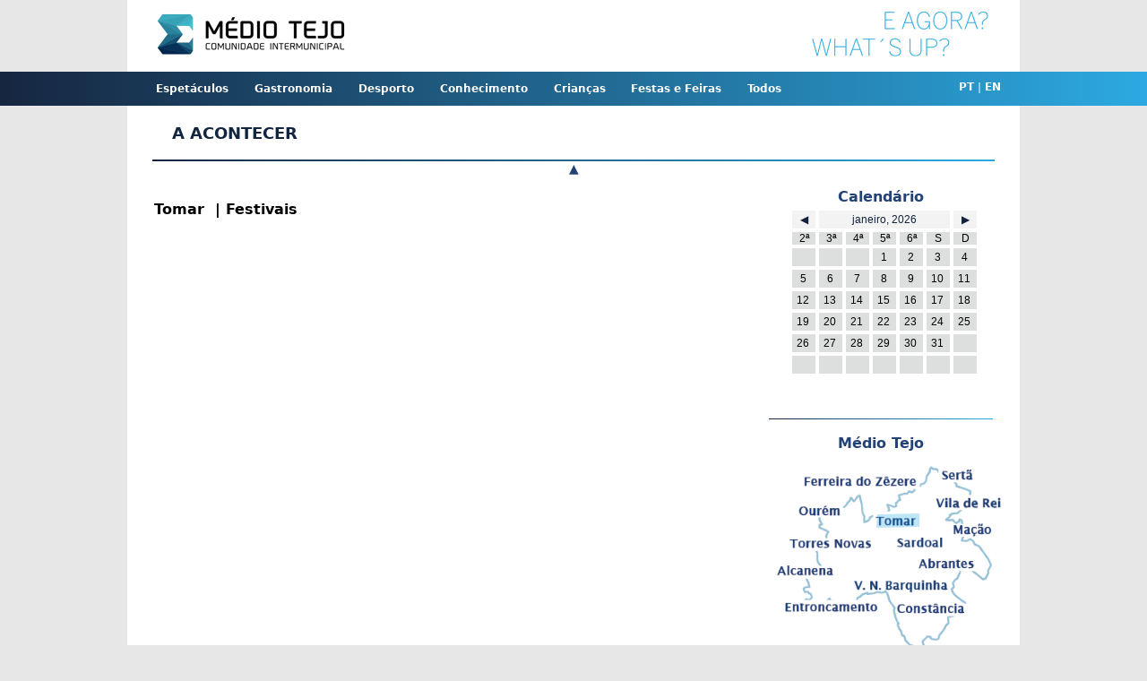

--- FILE ---
content_type: text/html
request_url: http://agenda.mediotejo.pt/pt/festivais/tomar/
body_size: 27404
content:
<!doctype html>
<html>
<head>
<meta charset="utf-8">
<title>Agenda CIMT</title>
<script src="https://ajax.googleapis.com/ajax/libs/jquery/1.9.1/jquery.min.js"></script>
<link rel="stylesheet" href="/scripts/datepicker/css/datepicker.css" type="text/css" />
<link href="/style.css" rel="stylesheet" type="text/css" media="all" />
<link rel="stylesheet" type="text/css" href="/scripts/HorizontalDropDownMenu/component.css" />
<script>
  (function(i,s,o,g,r,a,m){i['GoogleAnalyticsObject']=r;i[r]=i[r]||function(){
  (i[r].q=i[r].q||[]).push(arguments)},i[r].l=1*new Date();a=s.createElement(o),
  m=s.getElementsByTagName(o)[0];a.async=1;a.src=g;m.parentNode.insertBefore(a,m)
  })(window,document,'script','https://www.google-analytics.com/analytics.js','ga');

  ga('create', 'UA-70316138-1', 'auto');
  ga('send', 'pageview');

</script>

</head>
<body>
	<div id="topo">
    	<div id="logoCimt"></div>
        <div id="slogan"></div>
    	&nbsp;
        <div class="clear"></div>
    </div>
    <div class="clear"></div>
    <div id="filtros">
    	<div id="bar_container">
            <nav id="cbp-hrmenu" class="cbp-hrmenu"><ul><li>
				<a href="/pt/espetaculos/tomar/">Espetáculos</a><div class="cbp-hrsub">
				<div class="cbp-hrsub-inner"> 
					<div><h4><a href="/pt/espetaculos/tomar/">Espetáculos</a></h4><ul><li>
				<a href="/pt/cinema/tomar/">Cinema</a></li><li>
				<a href="/pt/danca/tomar/">Dança</a></li><li>
				<a href="/pt/musica/tomar/">Música</a></li><li>
				<a href="/pt/recriacao_historica/tomar/">Recriação Histórica</a></li><li>
				<a href="/pt/teatro/tomar/">Teatro</a></li></ul></div></div></div></li><li>
				<a href="/pt/gastronomia/tomar/">Gastronomia</a><div class="cbp-hrsub">
				<div class="cbp-hrsub-inner"> 
					<div><h4><a href="/pt/gastronomia/tomar/">Gastronomia</a></h4></div></div></div></li><li>
				<a href="/pt/desporto/tomar/">Desporto</a><div class="cbp-hrsub">
				<div class="cbp-hrsub-inner"> 
					<div><h4><a href="/pt/desporto/tomar/">Desporto</a></h4><ul><li>
				<a href="/pt/bicicletas/tomar/">Bicicletas</a></li><li>
				<a href="/pt/com_bola/tomar/">Com bola</a></li><li>
				<a href="/pt/corridas_e_caminhadas/tomar/">Corridas e Caminhadas</a></li><li>
				<a href="/pt/fitness_e_ginastica/tomar/">Fitness e Ginástica</a></li><li>
				<a href="/pt/na_agua/tomar/">Na Água</a></li><li>
				<a href="/pt/a/tomar/">Outdoor</a></li><li>
				<a href="/pt/outros_desportos/tomar/">Outros desportos</a></li></ul></div></div></div></li><li>
				<a href="/pt/conhecimento/tomar/">Conhecimento</a><div class="cbp-hrsub">
				<div class="cbp-hrsub-inner"> 
					<div><h4><a href="/pt/conhecimento/tomar/">Conhecimento</a></h4><ul><li>
				<a href="/pt/ateliers/tomar/">Ateliers</a></li><li>
				<a href="/pt/centros_de_ciencia_viva/tomar/">Centros de Ciência Viva</a></li><li>
				<a href="/pt/conferencias/tomar/">Conferências</a></li><li>
				<a href="/pt/educacao/tomar/">Educação</a></li><li>
				<a href="/pt/eventos_literarios/tomar/">Eventos literários</a></li><li>
				<a href="/pt/exposicoes/tomar/">Exposições</a></li><li>
				<a href="/pt/formacao_e_workshops/tomar/">Formação e Workshops</a></li><li>
				<a href="/pt/visitas_guiadas/tomar/">Visitas Guiadas</a></li></ul></div></div></div></li><li>
				<a href="/pt/criancas/tomar/">Crianças</a><div class="cbp-hrsub">
				<div class="cbp-hrsub-inner"> 
					<div><h4><a href="/pt/criancas/tomar/">Crianças</a></h4></div></div></div></li><li>
				<a href="/pt/festas_e_feiras/tomar/">Festas e Feiras</a><div class="cbp-hrsub">
				<div class="cbp-hrsub-inner"> 
					<div><h4><a href="/pt/festas_e_feiras/tomar/">Festas e Feiras</a></h4><ul><li>
				<a href="/pt/eventos_religiosos/tomar/">Eventos Religiosos</a></li><li>
				<a href="/pt/feiras/tomar/">Feiras</a></li><li>
				<a href="/pt/festas/tomar/">Festas</a></li><li>
				<a href="/pt/festivais/tomar/">Festivais</a></li><li>
				<a href="/pt/folclore/tomar/">Folclore</a></li></ul></div></div></div></li><li id="categoriaLink">
				<a href="/pt/categorias/">Todos</a>
				</li></ul></nav>            <div id="lng">
                <a href="/pt//festivais//tomar/" title="Portugu&ecirc;s">PT</a>&nbsp;|&nbsp;<a href="/en//festivais//tomar/" title="English">EN</a>
    		</div>
        </div>
    </div>    
    <div class="clear"></div>    
<div id="wrapper">
    <div class="clear"></div><div id="content">
				<div id="acontece">
            <h1>A ACONTECER			</h1><br />
    			<div class="clearfix">
            </div>
            </div>
            <div class="clear"></div>
			<div id="barraAcontece"></div><a href="#" id="hide">&#9650;</a><p>&nbsp;</p>			<div id="left">
				
		<script src="/scripts/masonry/imagesloaded.pkgd.min.js"></script>
		<script type="text/javascript" src="/scripts/shuffle/modernizr.custom.min.js"></script>
		<script type="text/javascript" src="/scripts/shuffle/jquery.shuffle.min.js"></script>
		
		<div id="sub_menu"></div>
		
		
		<div class="clear"></div><br />
		<div id="titulo0" class="titulo">Tomar&nbsp;</div>
		<div id="titulo1" class="titulo">&nbsp;| Festivais&nbsp;</div>
		<div id="titulo2" class="titulo"></div>
		<div id="titulo3" class="titulo"></div>
		<div id="container">
		
		</div>
		<div class="shuffle_sizer"></div>
		<div class="coversload" id="loading" style="display:none; text-align:center;"><img src="/img/ajax-loader.gif" /> </div>
		<!--<div id="more">Mais +++</div>-->
		
				</div><div id="right">        	<div id="agenda">
            	<div id="rightWrapper">
                	<p><a href="/pt/festivais/tomar/" id="medioTejo">Calend&aacute;rio</a></p>
                	<p id="date"></p>
                    <div style="width:100%; text-align:center;">
                    <br />                    <img src="/img/barra_lateral.png" /></div>
                    <br />
                    <p><a href="/pt/festivais/medio_tejo/" id="medioTejo">M&eacute;dio Tejo</a></p><br />
                                        <img class="map_mt" src="/img/mapa_mediotejo_.png" usemap="#medio_tejo" />
                    <map name="medio_tejo" id="mapa_medio_tejo" class="filter-options2">
                      <area class="map_mt" shape="poly" coords="72,127,4,127,9,109,76,111" href="/pt/festivais/alcanena/" data-group="Alcanena" alt="Alcanena" title="Alcanena">
                      <area class="map_mt" shape="poly" coords="116,80,123,97,21,97,19,80" href="/pt/festivais/torres_novas/" data-group="Torres_Novas" alt="Torres Novas" title="Torres Novas">
                      <area class="map_mt" shape="poly" coords="29,42,86,42,85,59,29,57" href="/pt/festivais/ourem/" data-group="Ourem" alt="Our&eacute;m" title="Our&eacute;m">
                      <area class="map_mt" id="active" shape="poly" coords="168,55,168,70,120,71,121,56" href="/pt/festivais/tomar/" data-group="Tomar" alt="Tomar" title="Tomar">
                      <area class="map_mt" shape="poly" coords="36,27,36,11,167,11,169,27" href="/pt/festivais/ferreira_do_zezere/" data-group="Ferreira_do_Zezere" alt="Ferreira do Z&ecirc;zere" title="Ferreira do Z&ecirc;zere">
                      <area class="map_mt" shape="poly" coords="237,20,237,3,188,5,188,20" href="/pt/festivais/serta/" data-group="Serta" alt="Sert&atilde;" title="Sert&atilde;">
                      <area class="map_mt" shape="poly" coords="182,32,183,50,265,50,265,34" href="/pt/festivais/vila_de_rei/" data-group="Vila_de_Rei" alt="Vila de Rei" title="Vila de Rei">
                      <area class="map_mt" shape="poly" coords="202,79,201,64,254,64,253,79" href="/pt/festivais/macao/" data-group="Macao" alt="Ma&ccedil;&atilde;o" title="Ma&ccedil;&atilde;o">
                      <area class="map_mt" shape="poly" coords="142,79,142,95,198,95,196,79" href="/pt/festivais/sardoal/" data-group="Sardoal" alt="Sardoal" title="Sardoal">
                      <area class="map_mt" shape="poly" coords="163,117,163,103,231,106,232,119" href="/pt/festivais/abrantes/" data-group="Abrantes" alt="Abrantes" title="Abrantes">
                      <area class="map_mt" shape="poly" coords="140,153,223,153,225,168,140,168" href="/pt/festivais/constancia/" data-group="Constancia" alt="Const&acirc;ncia" title="Const&acirc;ncia">
                      <area class="map_mt" shape="poly" coords="207,126,95,126,94,144,203,144" href="/pt/festivais/vila_nova_da_barquinha/" data-group="Vila_Nova_da_Barquinha" alt="Vila Nova da Barquinha " title="Vila Nova da Barquinha ">
                      <area class="map_mt" shape="poly" coords="124,152,125,167,18,167,16,153" href="/pt/festivais/entroncamento/" data-group="Entroncamento" alt="Entroncamento" title="Entroncamento">
                    </map>
                    <br /><a href="/pt/festivais/medio_tejo/" class="rFiltro">Limpar Filtro</a>                </div>
            </div>
            <div id="regiao">&nbsp;</div>
            <div id="eventos">&nbsp;</div>
      
		<script type="text/javascript" src="/scripts/datepicker/js/datepicker.js"></script>
        <script type="text/javascript" charset="UTF-8">
        $( document ).ready(function() {
			var diaSel ='';
			var formato = 'Y-m-d';
            $('#date').DatePicker({
                flat: true,
                current: '',
                date: '',
                calendars: 1,
				format: formato,
                starts: 1,
				locale: {
							days: ["domingo", "segunda", "ter�a", "quarta", "quinta", "sexta", "s�bado", "domingo"],
							daysShort: ["dom", "seg", "ter", "qua", "qui", "sex", "sab", "dom"],
							daysMin: ["D", "2&ordf;", "3&ordf;", "4&ordf;", "5&ordf;", "6&ordf;", "S", "D"],
							months: ["janeiro", "fevereiro", "marco", "abril", "maio", "junho", "julho", "agosto", "setembro", "outubro", "novembro", "Dezembro"],
							monthsShort: ["jan", "feb", "mar", "abr", "mai", "jun", "jul", "ago", "set", "out", "nov", "dez"],
							weekMin: ''
						},                onChange: function(formated, dates){
					if (dates!='Invalid Date' && diaSel!=formated)
						$(location).attr('href', "/pt/festivais/tomar/"+formated+"/");
                }
            });
			diaSel = $('#date').DatePickerGetDate(formato);
			
        });
        </script>
        <div class="clear"></div><div class="clear"></div></div>
			  <div class="clear"></div>
		  <div class="clear"></div>
		  <div id="limit_scroll"></div><script type="text/javascript" charset="UTF-8">
var get_more_pressed = false;
var loading_next = false;
var no_more_news = false;
var dia = '';
var categoria = 'festivais';
var id_municipio = '10';
var change_categoria = false;
var change_municipio = false;
var items = 0;
var $grid = $('#container'),
		$sizer = $grid.find('.shuffle_sizer'),
		filtro1 = [],
		filtro2 = [];

var get_next = function() {
	//var start = new Date().getTime();
	items = 0;
	if (loading_next || no_more_news) {
		return false;
	}
	$('#loading').show();
	loading_next = true;
	
	//if (!change_categoria && !change_municipio)
	items = $grid.children().length;

	$.ajax({
		type: 'post',
		dataType: 'html',
		url: '/.event/next.php',
		cache: false,
		data: { items_on_page: items, nav: categoria+'/', level: 0, category: categoria, lng: 'pt', municipio: id_municipio, date: dia},
		success: function(data){
			$('#loading_ini').hide();
			if (data == 0) {
				no_more_news = true;
				$('#loading').hide();
				return false;
			}
			var $moreBlocks = jQuery( data ).filter('div.not');
			
			if (change_categoria || change_municipio){
				var $removeBlocks = $('.not');
				$grid.shuffle('remove', $removeBlocks);
				$grid.shuffle('update');
			}
			setTimeout( function(){
							imagesLoaded($moreBlocks, function() {
								$('#loading').hide();
								loading_next = false;
								$grid.append($moreBlocks);
								$grid.shuffle('appended', $moreBlocks);
								$grid.shuffle('update');
								change_categoria = false;
								change_municipio = false;
								if($(document).height()<=$(window).height())
									get_next();
								/*var end = new Date().getTime();
								var time = end - start;
								console.log('Execution time: ' + time);*/
								//alert("document:"+$(document).height()+" windowH"+$(window).height()+" windowS:"+$(window).scrollTop());
							});
			  			}, 
			300);				
		}
	});
}

var infiniteScroll = function(){
	if($(window).scrollTop() >= $(document).height() - $(window).height() - 200 || $(document).height()<=$(window).height() ){
			get_next();
	}
}

$(document).ready(function() {
	var top = $('#filtros').offset().top - parseFloat($('#filtros').css('marginTop').replace(/auto/,0));
 	var limit = $('#limit_scroll').offset().top;
	var regiao = 'M\u00e9dio Tejo';

	/*$('.menu a').click(function(event){
		event.preventDefault();
		event.stopPropagation();
  	});*/
	$('#loading').show();
	
	$grid.shuffle({
		itemSelector: '.not',
		columnWidth: 320,
		speed: 300,
		easing: 'ease-out',
		gutterWidth: 5,
		throttle: $.throttle || null,
		throttleTime: 300,
		sequentialFadeDelay: 150,
		supported: Modernizr.csstransforms && Modernizr.csstransitions,
		sizer: $sizer
	});
	
	setupFilters = function() {
	  var $btns = $('.btn');
	  $btns.on('click', function() {
		infiniteScroll();		
		var $this = $(this),
			groupA = [],
			group1 = $this.data('group'),
			$alreadySelected,
			$sele,
			selected = [],
			active = 'active',
			level = $(this).parent().parent().parent().attr('id').toString(),
			isActive;
		
		$alreadySelected = $('.btn.' + active);
		$sele = $('.'+active);
		
		if($alreadySelected.length && $alreadySelected.attr('data-group').toString() != $this.attr('data-group').toString()){
  			$this.toggleClass( active );
		}
		
		if ($alreadySelected.length && level=='div0' /*&& $alreadySelected.attr('data-group').toString() != $this.attr('data-group').toString()*/){
			no_more_news = false;
			loading_next = false;
			change_categoria = true;
			categoria = $this.attr('data-group').toString();
			
			get_next();
		}
		
		// Remove active on already checked buttons to act like radio buttons
		if ( $alreadySelected.length ) {
			if (level=='div0'){
				$alreadySelected.removeClass( active );
				if (!$this.hasClass( active ))
					$this.toggleClass( active );
			}
		}
		
		isActive = $this.hasClass( active );

		if (($this).text()!='Todos')
			$('#titulo2').text('| '+($this).text()+ '');
		else
			$('#titulo2').text(' ');
		
		if ( isActive) {
		  	groupA.push( $this.data( 'group' ) );
		}else
			$('#titulo2').text(' ');
		
		//console.log(groupA);
		
		filtro1 = groupA;
		filter();
		//console.log(id_municipio);
	  });  	  
	  $btns = null;	
	  //*************************************************************************	
	  /*
	  var $mapa = $('.map_mt');
	  $mapa.on('click', function(e) {		  
			e.preventDefault();
			infiniteScroll();
			var $this = $(this),
				groupA = [],
				group1 = $this.data('group'),
				$alreadySelected2,
				selected = [],
				active = 'active',
				isActive;
			e.preventDefault();
	
			$alreadySelected2 = $('.map_mt.' + active);
			
			$this.toggleClass( active );
	
			if ($alreadySelected2.length){
				no_more_news = false;
				loading_next = false;
				change_municipio = true;
				id_municipio = $this.attr('data-group').toString();
				//alert(id_municipio);
				get_next();
			}else
				id_municipio = '';
			
			// Remove active on already checked items to act like radio buttons
			if ( $alreadySelected2.length ) {
			  $alreadySelected2.removeClass( active );
			}
			
			isActive = $this.hasClass( active );
			
			if (($this).text()!='Todos')
				$('#titulo0').text(($this).attr('title'));
			else
				$('#titulo0').text(regiao);
			
			if ( isActive ) {
			  	groupA.push( $this.data( 'group' ) );
			}else
				$('#titulo0').text(regiao);
	
			filtro2 = groupA;
			filter();
		  });  	  
		  $mapa = null;*/
	}
	/*$('a#medioTejo').on( "click", function(event){
		event.preventDefault();
		event.stopPropagation();
		id_municipio = '';
		change_municipio = true;
		no_more_news = false;
		loading_next = false;
		get_next();
		filtro2 = [];
		filter();
  	});
	
	$('#more').on('click', function(event){
		event.preventDefault();
		event.stopPropagation();
		//alert('teste');
		get_next();
	});*/
/************************************************/	
	filter = function() {		
    if ( hasActiveFilters() ) {
      $grid.shuffle('shuffle', function($el) {
		  //console.log('filtro');
        return itemPassesFilters( $el.data() );
      });
    } else {
      $grid.shuffle( 'shuffle', 'all' );
    }
  },    
  itemPassesFilters = function(data) {
	var ar1 = data.groups.toString().split(',');
    // If a category filter is active
    if ( filtro1.length > 0 && !valueInArray(ar1, filtro1) ) {
      return false;
    }

    // If a map area filter is active
    if ( filtro2.length > 0 && !valueInArray(ar1, filtro2) ) {
      return false;
    }

    return true;
  },
  
  itemPassesFilters2 = function(data, dia) {
	var ar1 = data.groups.toString().split(',');
    // If a category filter is active
    if ( data.length > 0 && !valueInArray(ar1, filtro1) ) {
      return false;
    }

    // If a map area filter is active
    if ( filtro2.length > 0 && !valueInArray(ar1, filtro2) ) {
      return false;
    }
	//console.log('dia:'+dia+' array:'+ar1);
	// If a map area filter is active
    if ( dia.length > 0 && !$.inArray(dia, ar1) ) {		
      return false;	  
    }
	
    return true;
  },

  hasActiveFilters = function() {
    return filtro1.length > 0 || filtro2.length > 0;
  },

  valueInArray = function(value, arr) {
	var h =false;
	$.each(value, function( index, value) {
		$.each(arr, function( index2, value2) {				
			if (typeof value != 'undefined' && typeof value2 != 'undefined' && value.toString()==value2.toString()){
				h=true;
			}
		});
	});
    return  h;
  };
  /************************************************/
	setupFilters();
	get_next();

	// Infinite Scroll Start
	$(window).scroll(function(){
		infiniteScroll();
	});
	// Infinite Scroll End
	
	
});//documen ready

$(function () {
    $('.showButton').click(function () {
        //hide all divs
        $('.targetDiv').hide();
        //get div of target number
        var targetDiv = $('#div' + $(this).attr('target_div'));

        var targetDivParent = targetDiv;
        while(targetDivParent.parent().attr('id')) {
            //show parent div
            targetDivParent.parent().show();
            //get next parent
            targetDivParent = targetDivParent.parent();
        }
        //slide out last div
        targetDiv.show('slide');
    });
});
//declare array with divs to show
/*var menuArray = ['0'];

$(function () {
    $('.showButton').click(function () {
        //get target div to show
        var targetID = $(this).attr('target');
        
        //hide all divs
        $('.targetDiv').hide();
        
        //show all menu items in chain
        var found = false;
        
        //get containing div target number
        var current = $(this).parent().parent().parent().attr('id').toString().charAt(3);
        var length = menuArray.length;
		//alert(length);
        
        //remove elements of array lower than clicked button
        for(var i=0; i<length; i++) {
            //check if next menu item is a button just pressed and never delete root menu (elem == 0)
            if(menuArray[0] == current || menuArray[0] == 0) {
                found = true;
            }
            //hide div if no longer in menu structure and remove from menuArray[0]
            if(!found) {
                $('#div' + menuArray[0]).hide();
                menuArray.shift();
            }
        };
        
        //add new target to beginning of array
        menuArray.unshift(targetID);
        
        //show each element in the menu structure
        menuArray.forEach(function(elem, index) {
            if(index != 0) {
                $('#div' + elem).show();
            }
        });
        
        //get div of target to show sliding effect
        var targetDiv = $('#div' + menuArray[0]);
        
        //show the div as the last element on the page
        targetDiv.insertAfter('#div' + menuArray[1]);
        
        //slide out last div
        targetDiv.show('slide');
    });
});*/


</script>
<div class="clear"></div>
<div class="clear"></div><div id="toTop">^ Topo</div>
<script type="text/javascript" src="/scripts/jquery.maphilight.min.js"></script>
<link rel="stylesheet" type="text/css" href="/scripts/slick/slick.css"/>
<link rel="stylesheet" type="text/css" href="/scripts/slick/slick-theme.css"/>
<script type="text/javascript" src="https://code.jquery.com/jquery-migrate-1.2.1.min.js"></script>
<script type="text/javascript" src="/scripts/slick/slick.min.js"></script>
<script type="text/javascript" src="/scripts/jquery.cookie.js"></script>
<script type="text/javascript" src="/scripts/HorizontalDropDownMenu/modernizr.custom.js"></script>
<script type="text/javascript" src="/scripts/HorizontalDropDownMenu/cbpHorizontalMenu.js"></script>
<!--<script type="text/javascript" src="/scripts/plugins.js"></script>
<script type="text/javascript" src="/scripts/sly.min.js"></script>-->
<script type="text/javascript">
var offsetTop = 350;
$(document).ready(function(){
	  var $sidebar   = $("#right"), 
		  $window    = $(window),		  
		  topPadding = 0;
	  $window.scroll(function() {
		  if (($window.scrollTop() > offsetTop) && ($window.width()>999)) {
			  $sidebar.stop().animate({
				  marginTop: $window.scrollTop() - offsetTop + topPadding
			  });
		  }else{
			  $sidebar.stop().animate({
				  marginTop: 0
			  });
		  }
	  });
	  $("#right").scroll();	 
	  
	  //******************************
      //$.when(
			$('.clearfix').slick({
			  slidesToShow: 6,
			  slidesToScroll: 6,
			  infinite: true,
			  autoplay: true,
			  arrows: true,
			  responsive: [
				{
				  breakpoint: 600,
				  settings: {
					slidesToShow: 3,
					slidesToScroll: 3
				  }
				},
				{
				  breakpoint: 500,
				  settings: {
					slidesToShow: 2,
					slidesToScroll: 2
				  }
				},
				{
				  breakpoint: 400,
				  settings: {
					slidesToShow: 1,
					slidesToScroll: 1
				  }
				}
			  ]
		  }).on('mousewheel', function (e) {
				e.preventDefault();
				if (e.deltaY>0) {
					$(this).slick('slickPrev');
				} else {
					$(this).slick('slickNext');
				}
		  })
	  //).done(function( x ) {
		  
		  //alert( x.testing ); // Alerts "123"
		  /*if($.cookie){
			  $("#acontece").toggle(!(!!$.cookie("toggle-state")) || $.cookie("toggle-state") === 'true');
		  }*/
	  //});
	  
	  cbpHorizontalMenu.init();
	  
	  $('.map_mt').maphilight({ stroke: false, fillColor: '009DDF', fillOpacity: 0.25, alwaysOn: false });
	  //$('.map_mt .active').maphilight({ stroke: false, fillColor: '009DDF', fillOpacity: 0.25, alwaysOn: true });

	  $('#categoriaLink').bind('click', function(){
		  alert('/pt/tomar/');
		});
	  
	  var data = $('#active').data('maphilight') || {};
	  data.alwaysOn=true;
	  $('#active').data('maphilight', data).trigger('alwaysOn.maphilight');
});
/*jQuery(function($){
	'use strict';
(function () {
		var $frame = $('#cycleitems');
		var $wrap  = $frame.parent();

		// Call Sly on frame
		$frame.sly({
			horizontal: true,
			itemNav: 'basic',
			smart: true,
			activateOn: 'click',
			mouseDragging: 1,
			touchDragging: 1,
			releaseSwing: 1,
			startAt: 0,
			scrollBar: $wrap.find('.scrollbar'),
			scrollBy: 1,
			speed: 300,
			elasticBounds: 1,
			easing: 'easeOutExpo',
			dragHandle: 1,
			dynamicHandle: 1,
			clickBar: 1,

			// Cycling
			cycleBy: 'items',
			cycleInterval: 1000,
			pauseOnHover: 1
		});
	}());
});*/
</script>
<!--<link href="/scripts/custom-scrollbar-plugin/jquery.mCustomScrollbar.css" rel="stylesheet" type="text/css" media="all" />
<script src="/scripts/custom-scrollbar-plugin/js/jquery.mCustomScrollbar.concat.min.js"></script>-->
<script>
(function($){
	$(window).scroll(function() {
		if($(this).scrollTop() != 0) {
			$('#toTop').fadeIn();
		} else {
			$('#toTop').fadeOut();
		}
	});
	
	$('#toTop').click(function() {
		$('body,html').animate({scrollTop:0},800);
	});
})(jQuery);

$('#logoCimt').click(function() {
	window.location.replace("/pt/");
});
$('#hide').click(function(){
    $('#acontece').slideToggle("fast", function(){
		$.cookie("toggle-state", $("#acontece").is(':visible'), {expires: 1, path:'/'});
		if ($.cookie("toggle-state") === 'false'){
			$("#hide").html('&#9660;');
			offsetTop=120;
		}else{
			$("#hide").html('&#9650;');
    		$('.clearfix').slick('setPosition');
			offsetTop=350;
		}
	});
});

$('.clearfix').on('init', function(event, slick){
	if($.cookie){
		if ($.cookie("toggle-state") === 'false'){
			$("#acontece").slideToggle();
			$("#hide").html('&#9660;');
			offsetTop=120;
		}
	}
});
</script>
</div>
<div class="clear"></div>        
        <div id="footer">
        	<div id="footerBar"></div>
            <div id="logos" style="float:left;"><img src="/img/agenda-logos-fin.jpg" width="396" height="46" /></div>
            <div id="footer_text"><font color="#62C1EA">Todos os direitos reservados</font> . Comunidade Intermunicipal M&eacute;dio Tejo</div>
            <!--<div id="footer_icons"><img src="/img/facebook.png" /><img src="/img/twiter.png" /><img src="/img/youtube.png" /></div>-->
            <div id="footer_forms"><a href="/formularios/evento.php" target="_blank">Pedido de publica&ccedil;&atilde;o de evento</a><br />
            <a href="/docs/Condicoes_Gerais_Utilizacao_Agenda_Medio_Tejo.pdf" target="_blank">Condições Gerais de Utilização</a></div>
        </div>
    
    <div class="clear"></div>
</div>
<script type="text/javascript" src="https://s7.addthis.com/js/300/addthis_widget.js#pubid=ra-560d31153ed7adf8" async></script>
<script type="text/javascript">
     function scrollIframe (evt) {
        /*
		if (typeof evt.origin !== 'undefined' && evt.origin !== "http://www.quiosque.ipt.pt" && evt.origin !== "http://agenda.mediotejo.pt" && evt.origin !== "http://www.ipt.pt") {
            alert("Erro!!!");
            parent.window.location.href = "http://agenda.mediotejo.pt";
        }
		*/

        var altura = $(window).scrollTop();
        if(evt.data == 'down') {
            $("html, body").animate( {scrollTop: altura + 700 }, 500);
        } else {
            if(evt.data == 'up')  {
                $("html, body").animate( {scrollTop: altura - 700 }, 500);
            }
        }
    }

    if (window.addEventListener) {
        // For standards-compliant web browsers
        window.addEventListener("message", scrollIframe, false);
    }
    else {
        window.attachEvent("onmessage", scrollIframe);
    }
</script>
</body>
</html>